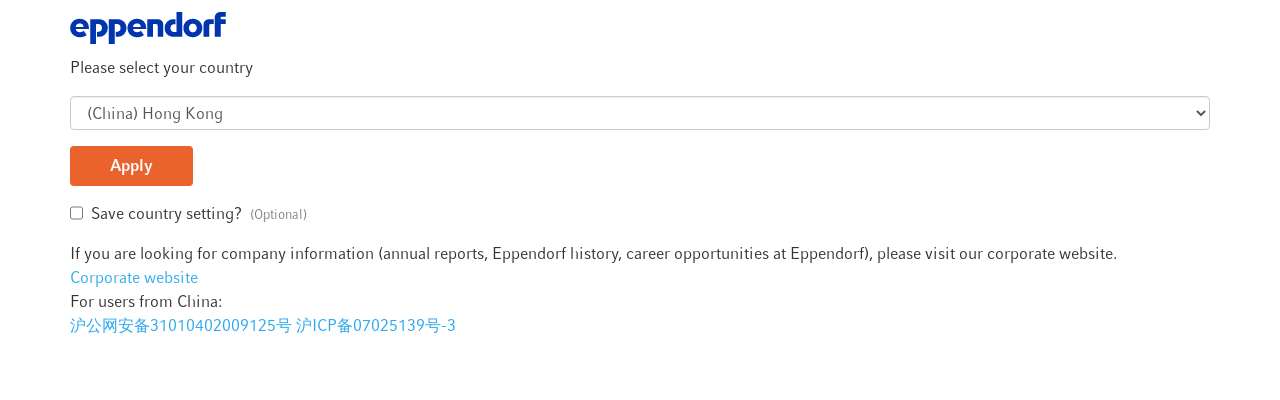

--- FILE ---
content_type: text/html;charset=UTF-8
request_url: https://www.eppendorf.com/worldwide
body_size: 5388
content:
<link rel="stylesheet" type="text/css" media="all" href="/wro/all_responsive.css?v=202601150940" />
		<link rel="stylesheet" type="text/css" media="all" href="/wro/addons_responsive.css?v=202601150940" />
	<link rel="preload" href="/_ui/responsive/common/febundle/fonts/CompatilFactRegular_normal_normal.woff2" as="font" type="font/woff" crossorigin>
<link rel="preload" href="/_ui/responsive/common/febundle/fonts/CompatilTextRegular_normal_normal.woff2" as="font" type="font/woff" crossorigin>

<link rel="preload" href="/_ui/responsive/common/febundle/css/chunks/col-flyout.css" as="style">
<link rel="preload" href="/_ui/responsive/common/febundle/css/chunks/col-flyout.css" as="style">
<link rel="stylesheet" type="text/css" media="all" href="/_ui/responsive/common/febundle/css/chunks/col-flyout.css" />

<link rel="stylesheet" type="text/css" media="all"
	  href="/_ui/responsive/common/febundle/css/chunks/vendors~main.css?v=202601150940"/>
<link rel="stylesheet" type="text/css" media="all"
	  href="/_ui/responsive/common/febundle/css/main.css?v=202601150940"/>
<header class="header">
    <div class="header-top default-transition">
        <div class="container">
            <div class="row menu-list-row d-flex align-items-center">
                <div class="logo-container">
                    <a
                            class="logo d-flex align-items-center gtm-header-logo">
                        <img class="image img-responsive"
                             src="https://static.eppendorf.com/assets/website/images/logoEppendorf.svg"
                             alt="">
                    </a>
                </div>
            </div>
        </div>
    </div>
</header>

<div class="container">
    <div class="row">
        Please select your country<form id="selectCountryForm" action="/worldwide" method="post"><div class="form-field mt-2">
                <select id="countryIso" name="countryIso" class="form-control" style="text-transform: none !important; font-size: 16px !important;" onchange="updateCountryDetails()"><option value="HK">(China) Hong Kong</option><option value="TW">(China) Taiwan</option><option value="AF">Afghanistan</option><option value="AL">Albania</option><option value="DZ">Algeria</option><option value="AO">Angola</option><option value="AI">Anguilla</option><option value="AG">Antigua and Barbuda</option><option value="AR">Argentina</option><option value="AM">Armenia</option><option value="AW">Aruba</option><option value="AU">Australia</option><option value="AT">Austria</option><option value="AZ">Azerbaijan</option><option value="BS">Bahamas</option><option value="BH">Bahrain</option><option value="BD">Bangladesh</option><option value="BB">Barbados</option><option value="BE">Belgium</option><option value="BZ">Belize</option><option value="BJ">Benin</option><option value="BM">Bermuda</option><option value="BT">Bhutan</option><option value="BO">Bolivia</option><option value="BA">Bosnia and Herzegovina</option><option value="BW">Botswana</option><option value="BR">Brazil</option><option value="BN">Brunei Darussalam</option><option value="BG">Bulgaria</option><option value="BF">Burkina Faso</option><option value="BI">Burundi</option><option value="KH">Cambodia</option><option value="CM">Cameroon</option><option value="CA">Canada</option><option value="CV">Cape Verde</option><option value="KY">Cayman Islands</option><option value="CF">Central African Republic</option><option value="TD">Chad</option><option value="CL">Chile</option><option value="CN">China</option><option value="CX">Christmas Island</option><option value="CC">Cocos (Keeling) Islands</option><option value="CO">Colombia</option><option value="KM">Comoros</option><option value="CG">Congo</option><option value="CD">Congo, the Democratic Republic of the</option><option value="CK">Cook Islands</option><option value="CR">Costa Rica</option><option value="CI">Cote d&#39;Ivoire</option><option value="HR">Croatia</option><option value="CW">Cura&ccedil;ao</option><option value="CY">Cyprus</option><option value="CZ">Czech Republic</option><option value="DK">Denmark</option><option value="DJ">Djibouti</option><option value="DM">Dominica</option><option value="DO">Dominican Republic</option><option value="EC">Ecuador</option><option value="EG">Egypt</option><option value="SV">El Salvador</option><option value="GQ">Equatorial Guinea</option><option value="ER">Eritrea</option><option value="EE">Estonia</option><option value="ET">Ethiopia</option><option value="FK">Falkland Islands</option><option value="FO">Faroe Islands</option><option value="FJ">Fiji</option><option value="FI">Finland</option><option value="FR">France</option><option value="GF">French Guiana</option><option value="PF">French Polynesia</option><option value="GA">Gabon</option><option value="GM">Gambia</option><option value="GE">Georgia</option><option value="DE">Germany</option><option value="GH">Ghana</option><option value="GI">Gibraltar</option><option value="GR">Greece</option><option value="GL">Greenland</option><option value="GD">Grenada</option><option value="GP">Guadeloupe</option><option value="GT">Guatemala</option><option value="GG">Guernsey</option><option value="GN">Guinea</option><option value="GW">Guinea-Bissau</option><option value="GY">Guyana</option><option value="HT">Haiti</option><option value="HN">Honduras</option><option value="HU">Hungary</option><option value="IS">Iceland</option><option value="IN">India</option><option value="ID">Indonesia</option><option value="IQ">Iraq</option><option value="IE">Ireland</option><option value="IM">Isle of Man</option><option value="IL">Israel</option><option value="IT">Italy</option><option value="JM">Jamaica</option><option value="JP">Japan</option><option value="JE">Jersey</option><option value="JO">Jordan</option><option value="KZ">Kazakhstan</option><option value="KE">Kenya</option><option value="KI">Kiribati</option><option value="KR">Korea, Republic of</option><option value="XK">Kosovo</option><option value="KW">Kuwait</option><option value="KG">Kyrgyzstan</option><option value="LA">Lao People&#39;s Democratic Republic</option><option value="LV">Latvia</option><option value="LB">Lebanon</option><option value="LS">Lesotho</option><option value="LR">Liberia</option><option value="LY">Libyan Arab Jamahiriya</option><option value="LI">Liechtenstein</option><option value="LT">Lithuania</option><option value="LU">Luxembourg</option><option value="MK">Macedonia</option><option value="MG">Madagascar</option><option value="MW">Malawi</option><option value="MY">Malaysia</option><option value="MV">Maldives</option><option value="ML">Mali</option><option value="MT">Malta</option><option value="MH">Marshall Islands</option><option value="MQ">Martinique</option><option value="MR">Mauritania</option><option value="MU">Mauritius</option><option value="YT">Mayotte</option><option value="MX">Mexico</option><option value="FM">Micronesia, Federated States of</option><option value="MD">Moldova</option><option value="MC">Monaco</option><option value="MN">Mongolia</option><option value="ME">Montenegro</option><option value="MS">Montserrat</option><option value="MA">Morocco</option><option value="MZ">Mozambique</option><option value="MM">Myanmar</option><option value="NA">Namibia</option><option value="NR">Nauru</option><option value="NP">Nepal</option><option value="NL">Netherlands</option><option value="NC">New Caledonia</option><option value="NZ">New Zealand</option><option value="NI">Nicaragua</option><option value="NE">Niger</option><option value="NG">Nigeria</option><option value="NU">Niue</option><option value="NF">Norfolk Island</option><option value="NO">Norway</option><option value="OM">Oman</option><option value="PK">Pakistan</option><option value="PW">Palau</option><option value="PS">Palestinian Territory</option><option value="PA">Panama</option><option value="PG">Papua New Guinea</option><option value="PY">Paraguay</option><option value="PE">Peru</option><option value="PH">Philippines</option><option value="PN">Pitcairn</option><option value="PL">Poland</option><option value="PT">Portugal</option><option value="QA">Qatar</option><option value="RE">Reunion</option><option value="RO">Romania</option><option value="RW">Rwanda</option><option value="BL">Saint Barth&eacute;lemy</option><option value="KN">Saint Kitts and Nevis</option><option value="LC">Saint Lucia</option><option value="MF">Saint Martin (French part)</option><option value="VC">Saint Vincent and the Grenadines</option><option value="WS">Samoa</option><option value="SM">San Marino</option><option value="ST">Sao Tome and Principe</option><option value="SA">Saudi Arabia</option><option value="SN">Senegal</option><option value="RS">Serbia</option><option value="SC">Seychelles</option><option value="SL">Sierra Leone</option><option value="SG">Singapore</option><option value="SX">Sint Maarten (Dutch part)</option><option value="SK">Slovakia</option><option value="SI">Slovenia</option><option value="SB">Solomon Islands</option><option value="SO">Somalia</option><option value="ZA">South Africa</option><option value="ES">Spain</option><option value="LK">Sri Lanka</option><option value="SR">Suriname</option><option value="SZ">Swaziland</option><option value="SE">Sweden</option><option value="CH">Switzerland</option><option value="TJ">Tajikistan</option><option value="TZ">Tanzania</option><option value="TH">Thailand</option><option value="TL">Timor-Leste</option><option value="TG">Togo</option><option value="TK">Tokelau</option><option value="TO">Tonga</option><option value="TT">Trinidad and Tobago</option><option value="TN">Tunisia</option><option value="TR">Turkey</option><option value="TM">Turkmenistan</option><option value="TC">Turks and Caicos Islands</option><option value="TV">Tuvalu</option><option value="UG">Uganda</option><option value="UA">Ukraine</option><option value="AE">United Arab Emirates</option><option value="GB">United Kingdom</option><option value="US">United States</option><option value="UY">Uruguay</option><option value="UZ">Uzbekistan</option><option value="VU">Vanuatu</option><option value="VE">Venezuela</option><option value="VN">Viet Nam</option><option value="VG">Virgin Islands, British</option><option value="WF">Wallis and Futuna</option><option value="EH">Western Sahara</option><option value="YE">Yemen</option><option value="ZM">Zambia</option><option value="ZW">Zimbabwe</option></select></div>

            <!-- Hidden fields to hold additional country details -->
            <input type="hidden" id="baseStoreId" name="baseStoreId" />
            <input type="hidden" id="languageIso" name="languageIso" />
            <input type="hidden" id="countryName" name="countryName" />

            <div class="row mt-2">
                <div class="col-xs-6 d-flex">
                    <div class="accountActions save-button">
                        <button type="submit"
                                class="button__primary center-block gtm-button-select-country">
                            Apply</button>
                    </div>
                </div>
            </div>
            <div class="mt-2">
                <div class="form-field-select"
        
            v-validate.data="{
                
                messages: { defaultHTML: true, error: '' }
            }"
        
>
    <input id="worldwide.save.setting.checkbox" name="rememberCountry" class="js-validate-input " type="checkbox" value="true"/><input type="hidden" name="_rememberCountry" value="on"/><label for="worldwide.save.setting.checkbox" class="label typography__copyText ">
        Save country setting?<span class="typography__caption_light">
                    &nbsp;(Optional)
                </span>
            </label>
</div>
</div>

        <div>
<input type="hidden" name="CSRFToken" value="385c7667-b77e-4737-8299-25a00fcc368e" />
</div></form>If you are looking for company information (annual reports, Eppendorf history, career opportunities at Eppendorf), please visit our corporate website.<a href="http://corporate.eppendorf.com/en/" title="Corporate website" style="color: #2ea8ef; text-decoration: none;" target="_blank">
            Corporate website</a>

        <div>
            For users from China:<br><a href="http://www.beian.gov.cn/portal/registerSystemInfo?recordcode=31010402009125" title="沪公网安备31010402009125号" style="color: #2ea8ef; text-decoration: none;" target="_blank">沪公网安备31010402009125号</a> <a href="https://beian.miit.gov.cn/#/Integrated/index" title="沪ICP备07025139号-3" style="color: #2ea8ef; text-decoration: none;" target="_blank">沪ICP备07025139号-3</a></div>
    </div>

</div>


<!-- JavaScript to update hidden fields based on selected country -->
<script>
    const countries = [{"isocode":"HK","name":"(China) Hong Kong","baseStoreUid":"eagHK","defaultLanguage":"en"},{"isocode":"TW","name":"(China) Taiwan","baseStoreUid":"eagTW","defaultLanguage":"en"},{"isocode":"AF","name":"Afghanistan","baseStoreUid":"eagMEA","defaultLanguage":"en"},{"isocode":"AL","name":"Albania","baseStoreUid":"eagRS","defaultLanguage":"en"},{"isocode":"DZ","name":"Algeria","baseStoreUid":"eagMA","defaultLanguage":"fr"},{"isocode":"AO","name":"Angola","baseStoreUid":"eagZA","defaultLanguage":"en"},{"isocode":"AI","name":"Anguilla","baseStoreUid":"eagAR","defaultLanguage":"es"},{"isocode":"AG","name":"Antigua and Barbuda","baseStoreUid":"eagAR","defaultLanguage":"es"},{"isocode":"AR","name":"Argentina","baseStoreUid":"eagAR","defaultLanguage":"es"},{"isocode":"AM","name":"Armenia","baseStoreUid":"eagRS","defaultLanguage":"en"},{"isocode":"AW","name":"Aruba","baseStoreUid":"eagAR","defaultLanguage":"es"},{"isocode":"AU","name":"Australia","baseStoreUid":"eagAU","defaultLanguage":"en"},{"isocode":"AT","name":"Austria","baseStoreUid":"eagAT","defaultLanguage":"de"},{"isocode":"AZ","name":"Azerbaijan","baseStoreUid":"eagRS","defaultLanguage":"en"},{"isocode":"BS","name":"Bahamas","baseStoreUid":"eagAR","defaultLanguage":"es"},{"isocode":"BH","name":"Bahrain","baseStoreUid":"eagMEA","defaultLanguage":"en"},{"isocode":"BD","name":"Bangladesh","baseStoreUid":"eagBD","defaultLanguage":"en"},{"isocode":"BB","name":"Barbados","baseStoreUid":"eagAR","defaultLanguage":"es"},{"isocode":"BE","name":"Belgium","baseStoreUid":"eagBE","defaultLanguage":"en"},{"isocode":"BZ","name":"Belize","baseStoreUid":"eagAR","defaultLanguage":"es"},{"isocode":"BJ","name":"Benin","baseStoreUid":"eagMEA","defaultLanguage":"en"},{"isocode":"BM","name":"Bermuda","baseStoreUid":"eagAR","defaultLanguage":"es"},{"isocode":"BT","name":"Bhutan","baseStoreUid":"eagBD","defaultLanguage":"en"},{"isocode":"BO","name":"Bolivia","baseStoreUid":"eagAR","defaultLanguage":"es"},{"isocode":"BA","name":"Bosnia and Herzegovina","baseStoreUid":"eagRS","defaultLanguage":"en"},{"isocode":"BW","name":"Botswana","baseStoreUid":"eagZA","defaultLanguage":"en"},{"isocode":"BR","name":"Brazil","baseStoreUid":"eagBR","defaultLanguage":"pt"},{"isocode":"BN","name":"Brunei Darussalam","baseStoreUid":"eagBN","defaultLanguage":"en"},{"isocode":"BG","name":"Bulgaria","baseStoreUid":"eagHU","defaultLanguage":"en"},{"isocode":"BF","name":"Burkina Faso","baseStoreUid":"eagMEA","defaultLanguage":"en"},{"isocode":"BI","name":"Burundi","baseStoreUid":"eagMEA","defaultLanguage":"en"},{"isocode":"KH","name":"Cambodia","baseStoreUid":"eagSEA","defaultLanguage":"en"},{"isocode":"CM","name":"Cameroon","baseStoreUid":"eagMEA","defaultLanguage":"en"},{"isocode":"CA","name":"Canada","baseStoreUid":"eagCA","defaultLanguage":"en"},{"isocode":"CV","name":"Cape Verde","baseStoreUid":"eagMEA","defaultLanguage":"en"},{"isocode":"KY","name":"Cayman Islands","baseStoreUid":"eagAR","defaultLanguage":"es"},{"isocode":"CF","name":"Central African Republic","baseStoreUid":"eagMEA","defaultLanguage":"en"},{"isocode":"TD","name":"Chad","baseStoreUid":"eagMEA","defaultLanguage":"en"},{"isocode":"CL","name":"Chile","baseStoreUid":"eagAR","defaultLanguage":"es"},{"isocode":"CN","name":"China","baseStoreUid":"eagCN","defaultLanguage":"zh"},{"isocode":"CX","name":"Christmas Island","baseStoreUid":"eagFJ","defaultLanguage":"en"},{"isocode":"CC","name":"Cocos (Keeling) Islands","baseStoreUid":"eagFJ","defaultLanguage":"en"},{"isocode":"CO","name":"Colombia","baseStoreUid":"eagAR","defaultLanguage":"es"},{"isocode":"KM","name":"Comoros","baseStoreUid":"eagMEA","defaultLanguage":"en"},{"isocode":"CG","name":"Congo","baseStoreUid":"eagMEA","defaultLanguage":"en"},{"isocode":"CD","name":"Congo, the Democratic Republic of the","baseStoreUid":"eagMEA","defaultLanguage":"en"},{"isocode":"CK","name":"Cook Islands","baseStoreUid":"eagFJ","defaultLanguage":"en"},{"isocode":"CR","name":"Costa Rica","baseStoreUid":"eagAR","defaultLanguage":"es"},{"isocode":"CI","name":"Cote d'Ivoire","baseStoreUid":"eagMEA","defaultLanguage":"en"},{"isocode":"HR","name":"Croatia","baseStoreUid":"eagHU","defaultLanguage":"en"},{"isocode":"CW","name":"Curaçao","baseStoreUid":"eagAR","defaultLanguage":"es"},{"isocode":"CY","name":"Cyprus","baseStoreUid":"eagHU","defaultLanguage":"en"},{"isocode":"CZ","name":"Czech Republic","baseStoreUid":"eagRS","defaultLanguage":"en"},{"isocode":"DK","name":"Denmark","baseStoreUid":"eagDK","defaultLanguage":"en"},{"isocode":"DJ","name":"Djibouti","baseStoreUid":"eagMEA","defaultLanguage":"en"},{"isocode":"DM","name":"Dominica","baseStoreUid":"eagAR","defaultLanguage":"es"},{"isocode":"DO","name":"Dominican Republic","baseStoreUid":"eagAR","defaultLanguage":"es"},{"isocode":"EC","name":"Ecuador","baseStoreUid":"eagAR","defaultLanguage":"es"},{"isocode":"EG","name":"Egypt","baseStoreUid":"eagMEA","defaultLanguage":"en"},{"isocode":"SV","name":"El Salvador","baseStoreUid":"eagAR","defaultLanguage":"es"},{"isocode":"GQ","name":"Equatorial Guinea","baseStoreUid":"eagMEA","defaultLanguage":"en"},{"isocode":"ER","name":"Eritrea","baseStoreUid":"eagMEA","defaultLanguage":"en"},{"isocode":"EE","name":"Estonia","baseStoreUid":"eagLT","defaultLanguage":"en"},{"isocode":"ET","name":"Ethiopia","baseStoreUid":"eagMEA","defaultLanguage":"en"},{"isocode":"FK","name":"Falkland Islands","baseStoreUid":"eagAR","defaultLanguage":"es"},{"isocode":"FO","name":"Faroe Islands","baseStoreUid":"eagDK","defaultLanguage":"en"},{"isocode":"FJ","name":"Fiji","baseStoreUid":"eagFJ","defaultLanguage":"en"},{"isocode":"FI","name":"Finland","baseStoreUid":"eagFI","defaultLanguage":"en"},{"isocode":"FR","name":"France","baseStoreUid":"eagFR","defaultLanguage":"fr"},{"isocode":"GF","name":"French Guiana","baseStoreUid":"eagMA","defaultLanguage":"fr"},{"isocode":"PF","name":"French Polynesia","baseStoreUid":"eagMA","defaultLanguage":"fr"},{"isocode":"GA","name":"Gabon","baseStoreUid":"eagMEA","defaultLanguage":"en"},{"isocode":"GM","name":"Gambia","baseStoreUid":"eagMEA","defaultLanguage":"en"},{"isocode":"GE","name":"Georgia","baseStoreUid":"eagRS","defaultLanguage":"en"},{"isocode":"DE","name":"Germany","baseStoreUid":"eagDE","defaultLanguage":"de"},{"isocode":"GH","name":"Ghana","baseStoreUid":"eagMEA","defaultLanguage":"en"},{"isocode":"GI","name":"Gibraltar","baseStoreUid":"eagUK","defaultLanguage":"en"},{"isocode":"GR","name":"Greece","baseStoreUid":"eagHU","defaultLanguage":"en"},{"isocode":"GL","name":"Greenland","baseStoreUid":"eagDK","defaultLanguage":"en"},{"isocode":"GD","name":"Grenada","baseStoreUid":"eagAR","defaultLanguage":"es"},{"isocode":"GP","name":"Guadeloupe","baseStoreUid":"eagMA","defaultLanguage":"fr"},{"isocode":"GT","name":"Guatemala","baseStoreUid":"eagAR","defaultLanguage":"es"},{"isocode":"GG","name":"Guernsey","baseStoreUid":"eagUK","defaultLanguage":"en"},{"isocode":"GN","name":"Guinea","baseStoreUid":"eagMEA","defaultLanguage":"en"},{"isocode":"GW","name":"Guinea-Bissau","baseStoreUid":"eagMEA","defaultLanguage":"en"},{"isocode":"GY","name":"Guyana","baseStoreUid":"eagAR","defaultLanguage":"es"},{"isocode":"HT","name":"Haiti","baseStoreUid":"eagAR","defaultLanguage":"es"},{"isocode":"HN","name":"Honduras","baseStoreUid":"eagAR","defaultLanguage":"es"},{"isocode":"HU","name":"Hungary","baseStoreUid":"eagHU","defaultLanguage":"en"},{"isocode":"IS","name":"Iceland","baseStoreUid":"eagDK","defaultLanguage":"en"},{"isocode":"IN","name":"India","baseStoreUid":"eagIN","defaultLanguage":"en"},{"isocode":"ID","name":"Indonesia","baseStoreUid":"eagID","defaultLanguage":"en"},{"isocode":"IQ","name":"Iraq","baseStoreUid":"eagMEA","defaultLanguage":"en"},{"isocode":"IE","name":"Ireland","baseStoreUid":"eagIE","defaultLanguage":"en"},{"isocode":"IM","name":"Isle of Man","baseStoreUid":"eagUK","defaultLanguage":"en"},{"isocode":"IL","name":"Israel","baseStoreUid":"eagMEA","defaultLanguage":"en"},{"isocode":"IT","name":"Italy","baseStoreUid":"eagIT","defaultLanguage":"it"},{"isocode":"JM","name":"Jamaica","baseStoreUid":"eagAR","defaultLanguage":"es"},{"isocode":"JP","name":"Japan","baseStoreUid":"eagJP","defaultLanguage":"ja"},{"isocode":"JE","name":"Jersey","baseStoreUid":"eagUK","defaultLanguage":"en"},{"isocode":"JO","name":"Jordan","baseStoreUid":"eagMEA","defaultLanguage":"en"},{"isocode":"KZ","name":"Kazakhstan","baseStoreUid":"eagRS","defaultLanguage":"en"},{"isocode":"KE","name":"Kenya","baseStoreUid":"eagMEA","defaultLanguage":"en"},{"isocode":"KI","name":"Kiribati","baseStoreUid":"eagFJ","defaultLanguage":"en"},{"isocode":"KR","name":"Korea, Republic of","baseStoreUid":"eagKR","defaultLanguage":"ko"},{"isocode":"XK","name":"Kosovo","baseStoreUid":"eagRS","defaultLanguage":"en"},{"isocode":"KW","name":"Kuwait","baseStoreUid":"eagMEA","defaultLanguage":"en"},{"isocode":"KG","name":"Kyrgyzstan","baseStoreUid":"eagRS","defaultLanguage":"en"},{"isocode":"LA","name":"Lao People's Democratic Republic","baseStoreUid":"eagSEA","defaultLanguage":"en"},{"isocode":"LV","name":"Latvia","baseStoreUid":"eagLT","defaultLanguage":"en"},{"isocode":"LB","name":"Lebanon","baseStoreUid":"eagMEA","defaultLanguage":"en"},{"isocode":"LS","name":"Lesotho","baseStoreUid":"eagZA","defaultLanguage":"en"},{"isocode":"LR","name":"Liberia","baseStoreUid":"eagMEA","defaultLanguage":"en"},{"isocode":"LY","name":"Libyan Arab Jamahiriya","baseStoreUid":"eagMEA","defaultLanguage":"en"},{"isocode":"LI","name":"Liechtenstein","baseStoreUid":"eagCH","defaultLanguage":"de"},{"isocode":"LT","name":"Lithuania","baseStoreUid":"eagLT","defaultLanguage":"en"},{"isocode":"LU","name":"Luxembourg","baseStoreUid":"eagBE","defaultLanguage":"en"},{"isocode":"MK","name":"Macedonia","baseStoreUid":"eagRS","defaultLanguage":"en"},{"isocode":"MG","name":"Madagascar","baseStoreUid":"eagZA","defaultLanguage":"en"},{"isocode":"MW","name":"Malawi","baseStoreUid":"eagZA","defaultLanguage":"en"},{"isocode":"MY","name":"Malaysia","baseStoreUid":"eagMY","defaultLanguage":"en"},{"isocode":"MV","name":"Maldives","baseStoreUid":"eagBD","defaultLanguage":"en"},{"isocode":"ML","name":"Mali","baseStoreUid":"eagMEA","defaultLanguage":"en"},{"isocode":"MT","name":"Malta","baseStoreUid":"eagIT","defaultLanguage":"it"},{"isocode":"MH","name":"Marshall Islands","baseStoreUid":"eagFJ","defaultLanguage":"en"},{"isocode":"MQ","name":"Martinique","baseStoreUid":"eagMA","defaultLanguage":"fr"},{"isocode":"MR","name":"Mauritania","baseStoreUid":"eagMEA","defaultLanguage":"en"},{"isocode":"MU","name":"Mauritius","baseStoreUid":"eagZA","defaultLanguage":"en"},{"isocode":"YT","name":"Mayotte","baseStoreUid":"eagMA","defaultLanguage":"fr"},{"isocode":"MX","name":"Mexico","baseStoreUid":"eagAR","defaultLanguage":"es"},{"isocode":"FM","name":"Micronesia, Federated States of","baseStoreUid":"eagFJ","defaultLanguage":"en"},{"isocode":"MD","name":"Moldova","baseStoreUid":"eagRS","defaultLanguage":"en"},{"isocode":"MC","name":"Monaco","baseStoreUid":"eagMA","defaultLanguage":"fr"},{"isocode":"MN","name":"Mongolia","baseStoreUid":"eagTW","defaultLanguage":"en"},{"isocode":"ME","name":"Montenegro","baseStoreUid":"eagRS","defaultLanguage":"en"},{"isocode":"MS","name":"Montserrat","baseStoreUid":"eagAR","defaultLanguage":"es"},{"isocode":"MA","name":"Morocco","baseStoreUid":"eagMA","defaultLanguage":"fr"},{"isocode":"MZ","name":"Mozambique","baseStoreUid":"eagZA","defaultLanguage":"en"},{"isocode":"MM","name":"Myanmar","baseStoreUid":"eagSEA","defaultLanguage":"en"},{"isocode":"NA","name":"Namibia","baseStoreUid":"eagZA","defaultLanguage":"en"},{"isocode":"NR","name":"Nauru","baseStoreUid":"eagFJ","defaultLanguage":"en"},{"isocode":"NP","name":"Nepal","baseStoreUid":"eagBD","defaultLanguage":"en"},{"isocode":"NL","name":"Netherlands","baseStoreUid":"eagNL","defaultLanguage":"en"},{"isocode":"NC","name":"New Caledonia","baseStoreUid":"eagMA","defaultLanguage":"fr"},{"isocode":"NZ","name":"New Zealand","baseStoreUid":"eagNZ","defaultLanguage":"en"},{"isocode":"NI","name":"Nicaragua","baseStoreUid":"eagAR","defaultLanguage":"es"},{"isocode":"NE","name":"Niger","baseStoreUid":"eagMEA","defaultLanguage":"en"},{"isocode":"NG","name":"Nigeria","baseStoreUid":"eagMEA","defaultLanguage":"en"},{"isocode":"NU","name":"Niue","baseStoreUid":"eagFJ","defaultLanguage":"en"},{"isocode":"NF","name":"Norfolk Island","baseStoreUid":"eagFJ","defaultLanguage":"en"},{"isocode":"NO","name":"Norway","baseStoreUid":"eagNO","defaultLanguage":"en"},{"isocode":"OM","name":"Oman","baseStoreUid":"eagMEA","defaultLanguage":"en"},{"isocode":"PK","name":"Pakistan","baseStoreUid":"eagMEA","defaultLanguage":"en"},{"isocode":"PW","name":"Palau","baseStoreUid":"eagFJ","defaultLanguage":"en"},{"isocode":"PS","name":"Palestinian Territory","baseStoreUid":"eagMEA","defaultLanguage":"en"},{"isocode":"PA","name":"Panama","baseStoreUid":"eagAR","defaultLanguage":"es"},{"isocode":"PG","name":"Papua New Guinea","baseStoreUid":"eagFJ","defaultLanguage":"en"},{"isocode":"PY","name":"Paraguay","baseStoreUid":"eagAR","defaultLanguage":"es"},{"isocode":"PE","name":"Peru","baseStoreUid":"eagAR","defaultLanguage":"es"},{"isocode":"PH","name":"Philippines","baseStoreUid":"eagSEA","defaultLanguage":"en"},{"isocode":"PN","name":"Pitcairn","baseStoreUid":"eagFJ","defaultLanguage":"en"},{"isocode":"PL","name":"Poland","baseStoreUid":"eagPL","defaultLanguage":"en"},{"isocode":"PT","name":"Portugal","baseStoreUid":"eagPT","defaultLanguage":"en"},{"isocode":"QA","name":"Qatar","baseStoreUid":"eagMEA","defaultLanguage":"en"},{"isocode":"RE","name":"Reunion","baseStoreUid":"eagMA","defaultLanguage":"fr"},{"isocode":"RO","name":"Romania","baseStoreUid":"eagHU","defaultLanguage":"en"},{"isocode":"RW","name":"Rwanda","baseStoreUid":"eagMEA","defaultLanguage":"en"},{"isocode":"BL","name":"Saint Barthélemy","baseStoreUid":"eagMA","defaultLanguage":"fr"},{"isocode":"KN","name":"Saint Kitts and Nevis","baseStoreUid":"eagAR","defaultLanguage":"es"},{"isocode":"LC","name":"Saint Lucia","baseStoreUid":"eagAR","defaultLanguage":"es"},{"isocode":"MF","name":"Saint Martin (French part)","baseStoreUid":"eagMA","defaultLanguage":"fr"},{"isocode":"VC","name":"Saint Vincent and the Grenadines","baseStoreUid":"eagAR","defaultLanguage":"es"},{"isocode":"WS","name":"Samoa","baseStoreUid":"eagFJ","defaultLanguage":"en"},{"isocode":"SM","name":"San Marino","baseStoreUid":"eagIT","defaultLanguage":"it"},{"isocode":"ST","name":"Sao Tome and Principe","baseStoreUid":"eagMEA","defaultLanguage":"en"},{"isocode":"SA","name":"Saudi Arabia","baseStoreUid":"eagMEA","defaultLanguage":"en"},{"isocode":"SN","name":"Senegal","baseStoreUid":"eagMEA","defaultLanguage":"en"},{"isocode":"RS","name":"Serbia","baseStoreUid":"eagRS","defaultLanguage":"en"},{"isocode":"SC","name":"Seychelles","baseStoreUid":"eagMEA","defaultLanguage":"en"},{"isocode":"SL","name":"Sierra Leone","baseStoreUid":"eagMEA","defaultLanguage":"en"},{"isocode":"SG","name":"Singapore","baseStoreUid":"eagSG","defaultLanguage":"en"},{"isocode":"SX","name":"Sint Maarten (Dutch part)","baseStoreUid":"eagAR","defaultLanguage":"es"},{"isocode":"SK","name":"Slovakia","baseStoreUid":"eagRS","defaultLanguage":"en"},{"isocode":"SI","name":"Slovenia","baseStoreUid":"eagHU","defaultLanguage":"en"},{"isocode":"SB","name":"Solomon Islands","baseStoreUid":"eagFJ","defaultLanguage":"en"},{"isocode":"SO","name":"Somalia","baseStoreUid":"eagMEA","defaultLanguage":"en"},{"isocode":"ZA","name":"South Africa","baseStoreUid":"eagZA","defaultLanguage":"en"},{"isocode":"ES","name":"Spain","baseStoreUid":"eagES","defaultLanguage":"es"},{"isocode":"LK","name":"Sri Lanka","baseStoreUid":"eagBD","defaultLanguage":"en"},{"isocode":"SR","name":"Suriname","baseStoreUid":"eagAR","defaultLanguage":"es"},{"isocode":"SZ","name":"Swaziland","baseStoreUid":"eagZA","defaultLanguage":"en"},{"isocode":"SE","name":"Sweden","baseStoreUid":"eagSE","defaultLanguage":"en"},{"isocode":"CH","name":"Switzerland","baseStoreUid":"eagCH","defaultLanguage":"de"},{"isocode":"TJ","name":"Tajikistan","baseStoreUid":"eagRS","defaultLanguage":"en"},{"isocode":"TZ","name":"Tanzania","baseStoreUid":"eagMEA","defaultLanguage":"en"},{"isocode":"TH","name":"Thailand","baseStoreUid":"eagTH","defaultLanguage":"en"},{"isocode":"TL","name":"Timor-Leste","baseStoreUid":"eagSEA","defaultLanguage":"en"},{"isocode":"TG","name":"Togo","baseStoreUid":"eagMEA","defaultLanguage":"en"},{"isocode":"TK","name":"Tokelau","baseStoreUid":"eagFJ","defaultLanguage":"en"},{"isocode":"TO","name":"Tonga","baseStoreUid":"eagFJ","defaultLanguage":"en"},{"isocode":"TT","name":"Trinidad and Tobago","baseStoreUid":"eagAR","defaultLanguage":"es"},{"isocode":"TN","name":"Tunisia","baseStoreUid":"eagMA","defaultLanguage":"fr"},{"isocode":"TR","name":"Turkey","baseStoreUid":"eagMEA","defaultLanguage":"en"},{"isocode":"TM","name":"Turkmenistan","baseStoreUid":"eagRS","defaultLanguage":"en"},{"isocode":"TC","name":"Turks and Caicos Islands","baseStoreUid":"eagAR","defaultLanguage":"es"},{"isocode":"TV","name":"Tuvalu","baseStoreUid":"eagFJ","defaultLanguage":"en"},{"isocode":"UG","name":"Uganda","baseStoreUid":"eagMEA","defaultLanguage":"en"},{"isocode":"UA","name":"Ukraine","baseStoreUid":"eagRS","defaultLanguage":"en"},{"isocode":"AE","name":"United Arab Emirates","baseStoreUid":"eagMEA","defaultLanguage":"en"},{"isocode":"GB","name":"United Kingdom","baseStoreUid":"eagUK","defaultLanguage":"en"},{"isocode":"US","name":"United States","baseStoreUid":"eagUS","defaultLanguage":"en"},{"isocode":"UY","name":"Uruguay","baseStoreUid":"eagAR","defaultLanguage":"es"},{"isocode":"UZ","name":"Uzbekistan","baseStoreUid":"eagRS","defaultLanguage":"en"},{"isocode":"VU","name":"Vanuatu","baseStoreUid":"eagFJ","defaultLanguage":"en"},{"isocode":"VE","name":"Venezuela","baseStoreUid":"eagAR","defaultLanguage":"es"},{"isocode":"VN","name":"Viet Nam","baseStoreUid":"eagSEA","defaultLanguage":"en"},{"isocode":"VG","name":"Virgin Islands, British","baseStoreUid":"eagAR","defaultLanguage":"es"},{"isocode":"WF","name":"Wallis and Futuna","baseStoreUid":"eagMA","defaultLanguage":"fr"},{"isocode":"EH","name":"Western Sahara","baseStoreUid":"eagMEA","defaultLanguage":"en"},{"isocode":"YE","name":"Yemen","baseStoreUid":"eagMEA","defaultLanguage":"en"},{"isocode":"ZM","name":"Zambia","baseStoreUid":"eagZA","defaultLanguage":"en"},{"isocode":"ZW","name":"Zimbabwe","baseStoreUid":"eagZA","defaultLanguage":"en"}];

    function updateCountryDetails() {
        const select = document.querySelector('select[name="countryIso"]');
        const selectedCountryIso = select.value;
        const selectedCountry = countries.find(country => country.isocode === selectedCountryIso);

        if (selectedCountry) {
            document.getElementById('baseStoreId').value = selectedCountry.baseStoreUid || '';
            document.getElementById('languageIso').value = selectedCountry.defaultLanguage || '';
            document.getElementById('countryName').value = selectedCountry.name || '';
        }
    }

    document.addEventListener('DOMContentLoaded', function() {
        updateCountryDetails();
    });
</script>